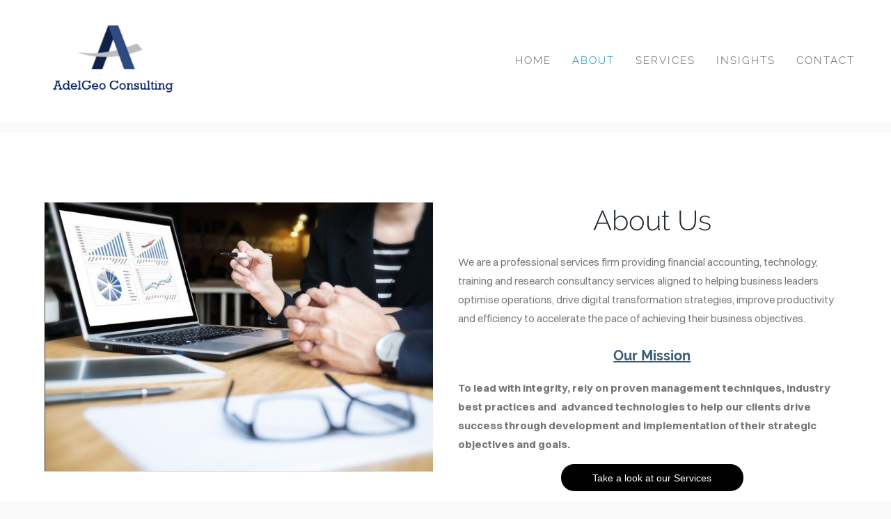

--- FILE ---
content_type: text/html; charset=utf-8
request_url: https://www.adelgeo.com/about.html
body_size: 3024
content:
<!DOCTYPE html><html xmlns:og="http://ogp.me/ns#" lang="en">
<head>
<link rel="preload" as="style" href="//www.adelgeo.com/calendar/1768789571514event-calendar.min.css"><link href="//www.adelgeo.com/calendar/1768789571514event-calendar.min.css" media="all" rel="stylesheet" type="text/css"><link rel="preload" as="style" href="//www.adelgeo.com/c/1768789572020all-common.min.css"><link href="//www.adelgeo.com/c/1768789572020all-common.min.css" media="all" rel="stylesheet" type="text/css"><link rel="preload" as="style" href="//www.adelgeo.com/c/1768789572019common_new.css"><link href="//www.adelgeo.com/c/1768789572019common_new.css" media="all" rel="stylesheet" type="text/css"><link rel="preload" as="style" href="//www.adelgeo.com/c/lightbox/lightbox.css"><link href="//www.adelgeo.com/c/lightbox/lightbox.css" media="all" rel="stylesheet" type="text/css"><link rel="preload" as="style" href="//www.adelgeo.com/template/8/1763689927570template.css"><link href="//www.adelgeo.com/template/8/1763689927570template.css" media="all" rel="stylesheet" type="text/css"><link rel="preload" as="style" href="//www.adelgeo.com/template/8/1763689927570blog.css"><link href="//www.adelgeo.com/template/8/1763689927570blog.css" media="all" rel="stylesheet" type="text/css"><link rel="preload" as="style" href="//www.adelgeo.com/template/8/1763689927570responsive.css"><link href="//www.adelgeo.com/template/8/1763689927570responsive.css" media="all" rel="stylesheet" type="text/css"><link rel="preload" as="style" href="//www.adelgeo.com/template-nav/8/1757925955882nav-coastal.css"><link href="//www.adelgeo.com/template-nav/8/1757925955882nav-coastal.css" media="all" rel="stylesheet" type="text/css"><script type="text/javascript" src="//www.adelgeo.com/scripts/jquery-1.12.1.min.js"></script><script type="text/javascript" src="//www.adelgeo.com/scripts/1768789572066all-site-script.min.js" async="async"></script><script type="text/javascript" src="//www.adelgeo.com/c/1768789572020all-common.min.js" async="async"></script><link rel="preload" as="style" href="//www.adelgeo.com/switzer/css/switzer.css"><link href="//www.adelgeo.com/switzer/css/switzer.css" media="all" rel="stylesheet" type="text/css"><script type="text/javascript" src="//www.adelgeo.com/c/1768789572020lazysizes.min.js" async="async"></script><link rel="preload" as="style" href="//www.adelgeo.com/edit/fontawesome6.5/css/fontawesome.min.css"><link href="//www.adelgeo.com/edit/fontawesome6.5/css/fontawesome.min.css" media="all" rel="stylesheet" type="text/css"><link rel="preload" as="style" href="//www.adelgeo.com/edit/fontawesome6.5/css/brands.min.css"><link href="//www.adelgeo.com/edit/fontawesome6.5/css/brands.min.css" media="all" rel="stylesheet" type="text/css"><link rel="preload" as="style" href="//www.adelgeo.com/edit/fontawesome6/css/fontawesome.min.css"><link href="//www.adelgeo.com/edit/fontawesome6/css/fontawesome.min.css" media="all" rel="stylesheet" type="text/css"><link rel="preload" as="style" href="//www.adelgeo.com/edit/fontawesome6/css/solid.min.css"><link href="//www.adelgeo.com/edit/fontawesome6/css/solid.min.css" media="all" rel="stylesheet" type="text/css"><link rel="preload" as="style" href="//www.adelgeo.com/edit/fontawesome6/css/brands.min.css"><link href="//www.adelgeo.com/edit/fontawesome6/css/brands.min.css" media="all" rel="stylesheet" type="text/css"><link rel="preload" as="style" href="//www.adelgeo.com/edit/fontawesome6/css/light.min.css"><link href="//www.adelgeo.com/edit/fontawesome6/css/light.min.css" media="all" rel="stylesheet" type="text/css"><link rel="preload" as="style" href="//www.adelgeo.com/edit/fontawesome6/css/regular.min.css"><link href="//www.adelgeo.com/edit/fontawesome6/css/regular.min.css" media="all" rel="stylesheet" type="text/css"><link rel="preload" as="style" href="//www.adelgeo.com/edit/fontawesome/css/font-awesome.min.css"><link href="//www.adelgeo.com/edit/fontawesome/css/font-awesome.min.css" media="all" rel="stylesheet" type="text/css"><script type="text/javascript" src="//www.adelgeo.com/calendar/1768789571514event-calendar.min.js" async="async"></script><script type="text/javascript" src="//www.adelgeo.com/calendar/1768789571514dayjs.min.js" async="async"></script><script type="text/javascript" src="//www.adelgeo.com/calendar/1768789571514utc.js" async="async"></script><script type="text/javascript" src="//www.adelgeo.com/calendar/1768789571514timezone.js" async="async"></script><script type="text/javascript" src="//www.adelgeo.com/calendar/1768789571514isBetween.js" async="async"></script><script type="text/javascript" src="//www.adelgeo.com/calendar/1768789571514weeklySchedule.js" async="async"></script><link rel="preload" as="style" href="//www.adelgeo.com/calendar/1768789571514weeklySchedule.css"><link href="//www.adelgeo.com/calendar/1768789571514weeklySchedule.css" media="all" rel="stylesheet" type="text/css"><link rel="preload" as="style" href="//www.adelgeo.com/1768789572066allow_nav_scroll.css"><link href="//www.adelgeo.com/1768789572066allow_nav_scroll.css" media="all" rel="stylesheet" type="text/css"><script type="text/javascript" src="//www.adelgeo.com/scripts/1768789572066allow_nav_scroll.js" async="async"></script><meta name="viewport" content="width=device-width">A Passion For Excellence.<link rel="preload" as="style" href="//www.adelgeo.com/dyna-builder/custom-edit.css?page_id=33&TODeu9UQIv=OhQ9CuGmnt"><link id="dyna-sitebuild-custom-css" href="//www.adelgeo.com/dyna-builder/custom-edit.css?page_id=33&#38;TODeu9UQIv=OhQ9CuGmnt" rel="stylesheet" type="text/css"><title>AdelGeo Consulting - About</title><meta http-equiv="Content-Type" content="text/html; charset=utf-8">
<meta name="description" content="AdelGeo Consulting"></head>
<body><div class="dyna-sitebuild-site-loader" id="dyna-sitebuild-site-loader" style="display:block"><div class="dyna-sitebuild-site-loader1" id="dyna-sitebuild-site-loader1"><div class="dyna-sitebuild-site-loader1-text">Loading...</div><div class="dyna-sitebuild-site-loader1-horizontal"><div class="dyna-sitebuild-site-loader1-circlesup"><div class="dyna-sitebuild-site-loader1-circle"></div><div class="dyna-sitebuild-site-loader1-circle"></div><div class="dyna-sitebuild-site-loader1-circle"></div><div class="dyna-sitebuild-site-loader1-circle"></div><div class="dyna-sitebuild-site-loader1-circle"></div></div><div class="dyna-sitebuild-site-loader1-circlesdwn"><div class="dyna-sitebuild-site-loader1-circle"></div><div class="dyna-sitebuild-site-loader1-circle"></div><div class="dyna-sitebuild-site-loader1-circle"></div><div class="dyna-sitebuild-site-loader1-circle"></div><div class="dyna-sitebuild-site-loader1-circle"></div></div></div><div class="dyna-sitebuild-site-loader1-vertical"><div class="dyna-sitebuild-site-loader1-circlesup"><div class="dyna-sitebuild-site-loader1-circle"></div><div class="dyna-sitebuild-site-loader1-circle"></div><div class="dyna-sitebuild-site-loader1-circle"></div><div class="dyna-sitebuild-site-loader1-circle"></div><div class="dyna-sitebuild-site-loader1-circle"></div></div><div class="dyna-sitebuild-site-loader1-circlesdwn"><div class="dyna-sitebuild-site-loader1-circle"></div><div class="dyna-sitebuild-site-loader1-circle"></div><div class="dyna-sitebuild-site-loader1-circle"></div><div class="dyna-sitebuild-site-loader1-circle"></div><div class="dyna-sitebuild-site-loader1-circle"></div></div></div></div></div><div class="dyna-sitebuild-site-wrap" id="dyna-sitebuild-site-wrap"><div id="dyna-sitebuild-site-wrap2"><div id="dyna-sitebuild-site-wrap3"><nav><div class="dyna-sitebuild-site-top-background-container nav-style-coastal" id="dyna-sitebuild-site-top-background-container"><div class="dyna-sitebuild-site-top-background" id="dyna-sitebuild-site-top-background"><div class="dyna-sitebuild-site-top-nav-background" id="dyna-sitebuild-site-top-nav-background"><div class="dyna-sitebuild-site-top-nav-wrap" id="dyna-sitebuild-site-top-nav-wrap"><div class="dyna-sitebuild-site-top-nav-wrap2" id="dyna-sitebuild-site-top-nav-wrap2"><div class="dyna-sitebuild-site-head-img-wrap" id="dyna-sitebuild-site-head-wrap"><div class="dyna-sitebuild-site-img-head" id="dyna-sitebuild-site-head"><div id="dyna-sitebuild-site-head-edit"><a href="/"><img data-src="https://d24naddg1rhy2p.cloudfront.net/70770/168/0/v1%2520adelgeo%25202022%2520logo.png" border="0" alt="AdelGeo Consulting" class="lazyload"></a></div></div></div><div id="dyna-sitebuild-site-navi"><ul id="dyna-sitebuild-site-navi-list"><li><a href="/" id="page_name_navi31">Home</a></li><li><a href="/about.html" class="active" id="page_name_navi33">About</a></li><li><a href="/services.html" id="page_name_navi37">Services</a></li><li><a href="/insights.html" id="page_name_navi36">Insights</a></li><li><a href="/contact.html" id="page_name_navi35">Contact</a></li></ul></div></div></div><div class="dyna-sitebuild-site-navi-btn" id="dyna-sitebuild-site-navi-btn"><i class="fa fa-navicon"></i></div></div><div class="dyna-sitebuild-site-top-background-color" id="dyna-sitebuild-site-top-background-color"><div id="dyna-sitebuild-site-top-rest-background-wrap"><script type="text/javascript" src="/scripts/youtube_iframe_api.min.js"></script><script type="text/javascript" src="/scripts/vimeo_player.js"></script><div class="dyna-sitebuild-site-top-rest-basic" id="dyna-sitebuild-site-top-rest-background" data-bg-options="{&#34;image&#34;:{&#34;imageId&#34;:-2,&#34;imagePath&#34;:&#34;&#34;},&#34;active&#34;:&#34;-1&#34;,&#34;video&#34;:{&#34;imagePath&#34;:&#34;&#34;,&#34;originalUrl&#34;:&#34;&#34;,&#34;type&#34;:&#34;&#34;,&#34;content&#34;:&#34;&#34;},&#34;carousel&#34;:{&#34;carouselItem&#34;:{&#34;itemId&#34;:&#34;&#34;,&#34;topRest&#34;:{&#34;linked_btn&#34;:&#34;#&#34;,&#34;caption&#34;:&#34;WELCOME TO COMPASS&#34;,&#34;sub_caption&#34;:&#34;A RESPONSIVE TEMPLATE DESIGNED BY DYNADOT&#34;,&#34;btn_text&#34;:&#34;GET STARTED&#34;},&#34;imagePath&#34;:&#34;&#34;},&#34;option&#34;:{&#34;$AutoPlay&#34;:true,&#34;$AutoPlayInterval&#34;:3000,&#34;$PauseOnHover&#34;:3,&#34;$MinDragOffsetToSlide&#34;:20,&#34;$ArrowNavigatorOptions&#34;:{&#34;$ChanceToShow&#34;:0,&#34;$AutoCenter&#34;:2,&#34;$Steps&#34;:1},&#34;$BulletNavigatorOptions&#34;:{&#34;$ChanceToShow&#34;:0,&#34;$AutoCenter&#34;:1,&#34;$Steps&#34;:1,&#34;$Rows&#34;:1,&#34;$SpacingX&#34;:8,&#34;$SpacingY&#34;:8,&#34;$Orientation&#34;:1,&#34;$Scale&#34;:false},&#34;$ThumbnailNavigatorOptions&#34;:{&#34;$ChanceToShow&#34;:0,&#34;$SpacingX&#34;:0}}}}" data-bg-free="false" data-bg-button-style="0"><div id="dyna-sitebuild-site-top-rest"><div id="dyna-sitebuild-site-top-rest-wrap"><div id="dyna-sitebuild-site-top-rest-top-bar"></div><div id="dyna-sitebuild-site-top-most-rest-head">COVER HEADER</div><div id="dyna-sitebuild-site-top-rest-head">COVER HEADER</div><div id="dyna-sitebuild-site-top-rest-sub-top">Cover Subline</div><div id="dyna-sitebuild-site-top-rest-sub">Cover Subline</div><div id="dyna-sitebuild-site-top-rest-bottom-bar"></div><div id="dyna-sitebuild-site-top-rest-button-wrap"><a href="#" id="dyna-sitebuild-site-top-rest-button"><div class="solid" id="dyna-sitebuild-site-top-rest-button-text">GET STARTED</div></a></div></div></div></div></div></div><div id="dyna-sitebuild-site-top-border"></div></div></div><div class="nav-style-coastal" id="dyna-sitebuild-site-navi2"><ul id="dyna-sitebuild-site-navi-list"><li><a href="/" id="page_name_navi31">Home</a></li><li><a href="/about.html" class="active" id="page_name_navi33">About</a></li><li><a href="/services.html" id="page_name_navi37">Services</a></li><li><a href="/insights.html" id="page_name_navi36">Insights</a></li><li><a href="/contact.html" id="page_name_navi35">Contact</a></li></ul><a href="#" id="dyna-sitebuild-site-navi-close"><i class="fa-solid fa-xmark-large"></i></a></div></nav><main>
 <div class="dyna-sitebuild-content-background dyna-sitebuild-section" id="dyna-sitebuild-content-background" style="">
  <div class="dyna-sitebuild-content" id="dyna-sitebuild-content">
   <div class="dyna-sitebuild-editable" id="dyna-sitebuild-editable">
    <div class="dyna-sitebuild-draggable dyna-sitebuild-block-container"> 
     <div class="dyna-sitebuild-col dyna-sitebuild-col-12" style=""> 
      <div class="dyna-sitebuild-draggable dyna-sitebuild-block dyna-sitebuild-block-hr last-block" style=""> 
       <div class="dyna-sitebuild-block-content" id="yui_3_14_1_1_1656821475261_1788"> 
        <hr class="dyna-sitebuild-site-hr"> 
       </div> 
      </div> 
     </div> 
    </div>
   </div>
  </div>
 </div>
 <div class="dyna-sitebuild-section dyna-sitebuild-draggable" id="section_yui_3_14_1_1_1609186937009_4564" style="background-color: rgb(255, 255, 255); background-image: none; width: 100%; resize: none; padding: 0px;">
  <div class="dyna-sitebuild-content">
   <div class="dyna-sitebuild-editable section-editable">
    <div class="dyna-sitebuild-draggable dyna-sitebuild-block-container"> 
     <div class="dyna-sitebuild-col dyna-sitebuild-col-6" style=""> 
      <div class="dyna-sitebuild-draggable dyna-sitebuild-block dyna-sitebuild-block-media dyna-sitebuild-block-img last-block" style=""> 
       <div class="dyna-sitebuild-block-content" style="" id="yui_3_14_1_1_1656821475261_1801"> 
        <noscript> 
         <img class="dyna-sitebuild-block-img-content noscript-img" src="https://d24naddg1rhy2p.cloudfront.net/70770/145/0/img_2225.jpeg" alt=""> 
        </noscript> 
        <img class="dyna-sitebuild-block-img-content lazyload" data-src="https://d24naddg1rhy2p.cloudfront.net/70770/145/0/img_2225.jpeg" data-original="https://d24naddg1rhy2p.cloudfront.net/70770/145/0/img_2225.jpeg" data-sizes="auto" data-srcset="https://d24naddg1rhy2p.cloudfront.net/70770/145/500/img_2225.jpeg 500w,https://d24naddg1rhy2p.cloudfront.net/70770/145/750/img_2225.jpeg 750w,https://d24naddg1rhy2p.cloudfront.net/70770/145/1000/img_2225.jpeg 1000w,https://d24naddg1rhy2p.cloudfront.net/70770/145/1500/img_2225.jpeg 1500w,https://d24naddg1rhy2p.cloudfront.net/70770/145/0/img_2225.jpeg 2500w"> 
       </div> 
      </div> 
     </div> 
     <div class="dyna-sitebuild-col dyna-sitebuild-col-6" style=""> 
      <div class="dyna-sitebuild-draggable dyna-sitebuild-block dyna-sitebuild-block-edit" style=""> 
       <div class="dyna-sitebuild-block-content" id="yui_3_14_1_1_1656821475261_1806"> 
        <h1 style="text-align:center"><span style="color:rgb(32, 41, 51)" id="yui_3_14_1_1_1656821475261_1768">About Us</span></h1> 
        <h3><br></h3> 
        <p style="text-align:left">We are a professional services firm providing financial&nbsp;accounting, technology, training&nbsp;and research consultancy services aligned to helping business leaders optimise operations, drive digital transformation strategies, improve productivity and efficiency to accelerate the pace of achieving&nbsp;their business objectives.</p> 
        <p style="text-align:left"><br></p> 
        <h2><u><strong>Our Mission</strong></u></h2> 
        <h3><u><strong>​</strong></u></h3> 
        <p style="text-align:left"><strong>To lead with integrity, rely on proven management techniques, industry best practices&nbsp;and &nbsp;advanced technologies to help our clients drive success through&nbsp;development and implementation of&nbsp;their strategic objectives and goals.&nbsp;</strong></p> 
       </div> 
      </div> 
      <div class="dyna-sitebuild-draggable dyna-sitebuild-block dyna-sitebuild-block-button last-block" style=""> 
       <div class="dyna-sitebuild-block-content" id="yui_3_14_1_1_1656821475261_1816"> <a href="https://www.adelgeo.com/services.html" class="dyna-sitebuild-block-button-wrap" target=""><button class="dyna-sitebuild-block-button-content large pill solid small" type="button" id="yui_3_14_1_1_1609186937009_5022">Take a look at our Services</button></a> 
       </div> 
      </div> 
     </div> 
    </div>
   </div>
  </div>
 </div>
</main>
<footer>
 <div class="dyna-sitebuild-content-background dyna-sitebuild-footer-background dyna-sitebuild-section" id="dyna-sitebuild-footer-background" style="padding-top: 0;">
  <div id="dyna-sitebuild-footer-border"></div>
  <div class="dyna-sitebuild-footer-content" id="dyna-sitebuild-footer-content">
   <div class="dyna-sitebuild-editable footer">
    <div class="dyna-sitebuild-draggable dyna-sitebuild-block-container"> 
     <div class="dyna-sitebuild-col yui3-dd-drop dyna-sitebuild-col-12"> 
      <div class="dyna-sitebuild-draggable dyna-sitebuild-block dyna-sitebuild-block-edit last-block"> 
       <div class="dyna-sitebuild-block-content"> 
        <p style=""><br></p> 
        <p style="">©AdelGeo Consulting.&nbsp; All rights reserved.</p> 
        <p style=""><br></p> 
       </div> 
      </div> 
     </div> 
    </div>
   </div>
  </div>
 </div>
</footer></div></div></div>AdelGeo Consulting</body></html>


--- FILE ---
content_type: text/css
request_url: https://www.adelgeo.com/calendar/1768789571514weeklySchedule.css
body_size: 557
content:
.ws-prev-button,
.ws-next-button {
    border: none;
    background-color: transparent;
    margin-top: 10px;
}

.ws-content {
    display: flex;
    justify-content: space-between;
    margin-top: 20px;
}

.ws-days {
    display: flex;
    justify-content: space-around;
    flex: 1;
    text-align: center;
}

.ws-day {
    flex: 1;
    min-width: 80px;
}

.ws-today {
    color: #0096f7;
}

.day-of-week {
    font-size: 12px;
    font-style: normal;
    font-weight: 400;
    line-height: 16px;
}

.day-of-month {
    font-size: 18px;
    font-style: normal;
    font-weight: 500;
}

.ws-prev-button,
.ws-next-button {
    width: 22px;
    height: 22px;
}

.ws-list-item {
    border-radius: 4px;
    padding: 5px;
    font-size: 14px;
    line-height: 22px;
    text-wrap: nowrap;
    margin-top: 10px;
    box-sizing: border-box;
    height: 34px;
    color: rgb(3 18 66 / 20%);
    box-sizing: border-box !important;
    transition: 0.3s;
    cursor: pointer;
    text-overflow: ellipsis;
    overflow: hidden;
}

.ws-list-item-bg {
    background: rgba(3, 18, 66, 0.40);
    color: #fff;
    cursor: not-allowed;
}

/*.ws-list-item-bg:hover {*/
/*    background-color: #29b0ff;*/
/*}*/

.ws-list-item-bg:active {
    background-color: #0076d1;
}

.ws-list-item-border {
    border: 1px solid rgba(3, 18, 66, 0.1);
    color: #031242;
}

.ws-list-item-border:hover {
    border-color: #0096f7;
}

.ws-list-item-border:active {
    border-color: #0076d1;
}

.ws-list {
    margin-top: 20px;
    width: 94%;
}